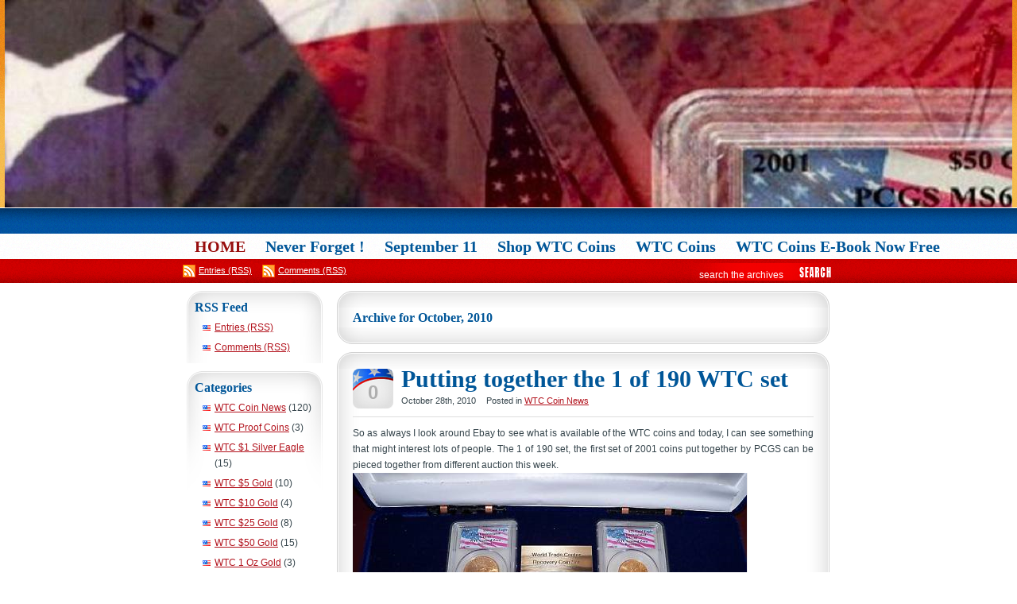

--- FILE ---
content_type: text/html
request_url: http://www.wtc911coins.com/2010/10/
body_size: 10651
content:
<!DOCTYPE html PUBLIC "-//W3C//DTD XHTML 1.0 Transitional//EN" "http://www.w3.org/TR/xhtml1/DTD/xhtml1-transitional.dtd"><html xml:lang="en" lang="en" xmlns="http://www.w3.org/1999/xhtml"><head>
	<meta http-equiv="Content-Type" content="text/html; charset=UTF-8"/>
<title>October, 2010 | WTC Coins PCGS Gold-Silver-Platinum</title>
	<link rel="canonical" href="https://wtc911coins.com/2010/10/" />
<link rel="stylesheet" href="../../wordpress/wp-content/themes/wtc911coins/style.css" type="text/css" media="screen"/><link rel="pingback" href="http://www.wtc911coins.com/wordpress/xmlrpc.php"/>	<script type="text/javascript">
		var asyncScripts = [];
		var asyncFunctions = [];
		var loadedScripts = [];
		var scriptsToLoad = 0;
		function execOnReady(func){
			asyncFunctions.push(func);
		}
	</script>
<!-- All in One SEO Pack 2.2.7.5 by Michael Torbert of Semper Fi Web Designob_start_detected [-1,-1] -->
<meta name="keywords" content="wtc 1 of 190,1 of 190,wtc coins,$100 platinum,auction,auctions,big dog,coins,ebay,gold,ground zero,money right,people,platinum,platinum coin,silver 1,silver coin,silver eagle,wtc,wtc ground zero,wtc coin news,apologies,coin sets,email,gold eagle,gold pieces,mistake,platinum eagles,willi,brinks armored trucks,collectors universe,crushed cars,e book,federal agents,fire fighters association,grading company,iron mountain,mayor rudy giuliani,nov 1,nyfd,oct 30,oct 31,page ebook,pcgs,rudy giuliani,storage facilities,tower 4,tower 5,widows,australia,coins collection,dollar range,gold coin,coin auction,free shipping,gold prices,mint state,photo,reserve auction"/>
<link rel="next" href="../../2010/10/page/2/"/>
<!-- /all in one seo pack -->
		<script type="text/javascript"> execOnReady(function(){
			window._wpemojiSettings = {"baseUrl":"https:\/\/s.w.org\/images\/core\/emoji\/72x72\/","ext":".png","source":{"concatemoji":"http:\/\/www.wtc911coins.com\/wordpress\/wp-includes\/js\/wp-emoji-release.min.js?ver=4.4.23"}};
			!function(a,b,c){function d(a){var c,d,e,f=b.createElement("canvas"),g=f.getContext&&f.getContext("2d"),h=String.fromCharCode;return g&&g.fillText?(g.textBaseline="top",g.font="600 32px Arial","flag"===a?(g.fillText(h(55356,56806,55356,56826),0,0),f.toDataURL().length>3e3):"diversity"===a?(g.fillText(h(55356,57221),0,0),c=g.getImageData(16,16,1,1).data,g.fillText(h(55356,57221,55356,57343),0,0),c=g.getImageData(16,16,1,1).data,e=c[0]+","+c[1]+","+c[2]+","+c[3],d!==e):("simple"===a?g.fillText(h(55357,56835),0,0):g.fillText(h(55356,57135),0,0),0!==g.getImageData(16,16,1,1).data[0])):!1}function e(a){var c=b.createElement("script");c.src=a,c.type="text/javascript",b.getElementsByTagName("head")[0].appendChild(c)}var f,g;c.supports={simple:d("simple"),flag:d("flag"),unicode8:d("unicode8"),diversity:d("diversity")},c.DOMReady=!1,c.readyCallback=function(){c.DOMReady=!0},c.supports.simple&&c.supports.flag&&c.supports.unicode8&&c.supports.diversity||(g=function(){c.readyCallback()},b.addEventListener?(b.addEventListener("DOMContentLoaded",g,!1),a.addEventListener("load",g,!1)):(a.attachEvent("onload",g),b.attachEvent("onreadystatechange",function(){"complete"===b.readyState&&c.readyCallback()})),f=c.source||{},f.concatemoji?e(f.concatemoji):f.wpemoji&&f.twemoji&&(e(f.twemoji),e(f.wpemoji)))}(window,document,window._wpemojiSettings);
		}); </script>
		<style type="text/css">
img.wp-smiley,
img.emoji {
	display: inline !important;
	border: none !important;
	box-shadow: none !important;
	height: 1em !important;
	width: 1em !important;
	margin: 0 .07em !important;
	vertical-align: -0.1em !important;
	background: none !important;
	padding: 0 !important;
}
</style>
<style type="text/css" media="all">.yarpp_pro_msg{border:1px ridge #D0D0D0;padding:0.4em 2em 0.8em;text-align:justify}.yarpp_pro_msg strong{display:inline-block;text-align:center;width:100%;color:orange}.yarpp_help{position:relative;display:inline-block;background:transparent url(../../wordpress/wp-includes/images/wpicons.png) no-repeat -520px -20px;vertical-align:text-bottom;width:20px;height:20px}.yarpp_help_msg{position:absolute;left:25px;display:none;border:1px solid #D0D0D0;width:250px;text-align:justify;padding:10px 15px;background-color:#FFF;box-shadow:0 0 0.4em -0.15em #333;z-index:100}.yarpp_help:hover .yarpp_help_msg{display:block}</style><style type="text/css" media="all"> .wpp-no-data{}.wpp-list{}.wpp-list li{overflow:hidden;float:none;clear:both}.wpp-list li.current{}.wpp-thumbnail{display:inline;float:left;margin:0 5px 0 0;border:none}.wpp-post-title{}.wpp-excerpt{}.post-stats{display:block;font-size:9px;font-weight:bold}.wpp-comments{}.wpp-views{}.wpp-author{}.wpp-date{}.wpp-category{}.wpp-rating{}</style><style type="text/css" media="all">@charset "utf-8";div.pb_pagination{padding:3px;margin:3px;text-align:center}div.pb_pagination a{padding:2px 5px 2px 5px;margin:2px;border:1px solid #AAAADD;text-decoration:none;color:#000099}div.pb_pagination a:hover,div.digg a:active{border:1px solid #000099;color:#000}div.pb_pagination span.current{padding:2px 5px 2px 5px;margin:2px;border:1px solid #000099;font-weight:bold;background-color:#000099;color:#FFF}div.pb_pagination span.disabled{padding:2px 5px 2px 5px;margin:2px;border:1px solid #EEE;color:#DDD}</style><link rel="https://api.w.org/" href="http://www.wtc911coins.com/wp-json/"/>
<link rel="EditURI" type="application/rsd+xml" title="RSD" href="http://www.wtc911coins.com/wordpress/xmlrpc.php?rsd"/>
<link rel="wlwmanifest" type="application/wlwmanifest+xml" href="http://www.wtc911coins.com/wordpress/wp-includes/wlwmanifest.xml"/> 
<meta name="generator" content="WordPress 4.4.23"/>
<link rel="icon" href="../../wordpress/wp-content/uploads/2014/09/cropped-911-images-1-32x32.jpg" sizes="32x32"/>
<link rel="icon" href="../../wordpress/wp-content/uploads/2014/09/cropped-911-images-1-192x192.jpg" sizes="192x192"/>
<link rel="apple-touch-icon-precomposed" href="../../wordpress/wp-content/uploads/2014/09/cropped-911-images-1-180x180.jpg"/>
<meta name="msapplication-TileImage" content="http://www.wtc911coins.com/wordpress/wp-content/uploads/2014/09/cropped-911-images-1-270x270.jpg"/>
</head><script type="text/javascript">window.status="Welcome to WTC911 coins!!";</script><body><div class="headerbg"><!--header--><div id="header"><div class="link"><a href="/"><img src="../../wordpress/wp-content/themes/wtc911coins/img/px.gif" alt="" width="315" height="260"/></a></div><!--logo moto--><div class="logo-moto"><!--<a href="http://www.wtc911coins.com/"><img src="http://www.wtc911coins.com/wordpress/wp-content/themes/wtc911coins/img/logo.png" /></a>--><div class="moto"></div></div><!--/logo moto--><!--top navigation--> <div id="topnav"> <div class="top-menu"> <ul> <li class="current_page_item"><a href="/">HOME</a></li> <li class="page_item page-item-2"><a href="../../about/">Never Forget !</a></li>
<li class="page_item page-item-396"><a href="../../september-11-2001-2/">September 11</a></li>
<li class="page_item page-item-63"><a href="../../wtc-coins-ebay-auction/">Shop WTC Coins</a></li>
<li class="page_item page-item-64"><a href="../../about-2/">WTC Coins</a></li>
<li class="page_item page-item-1396"><a href="../../wtc-coins-ebook/">WTC Coins E-Book Now Free</a></li>
 </ul>  <div class="clr"></div>		 </div> </div> <!--/top navigation-->   <!--rss & search--><div id="tools-box" class="mgbottom"><div class="spacer"><div class="rss fl"><a href="/">Entries (RSS)</a> <a href="/">Comments (RSS)</a></div><!--search--> <div id="search" class="fr"> <form method="get" id="searchform" action="/" style="display:inline;"> <input class="itext" type="text" value="search the archives" name="s" id="searchinput" onfocus="if (this.value == 'search the archives') {this.value = '';}" onblur="if (this.value == '') {this.value = 'search the archives';}"/>         <input class="ibut" type="submit" id="searchsubmit" value=""/> </form>	 </div><!--/search--><div class="clr"></div></div></div><!--/rss & search--></div><!--/header-->  <!--wrap starts--><div id="wrap"><div class="wspacer">
<!--sidebar-->
<div id="sidebar" class="fl mgright">
<div class="spacer">
<ul>
<li><h2>RSS Feed</h2>
<ul>
  <li class="rss"><a href="/">Entries (RSS)</a></li>
  <li class="rss"><a href="/">Comments (RSS)</a></li>
</ul>
</li>
<li class="categories"><h2>Categories</h2><ul>	<li class="cat-item cat-item-1"><a href="../../category/wtc-coin-news/">WTC Coin News</a> (120)
</li>
	<li class="cat-item cat-item-1130"><a href="../../category/wtc-proof-coins/">WTC Proof Coins</a> (3)
</li>
	<li class="cat-item cat-item-3"><a href="../../category/wtcsilver/">WTC $1 Silver Eagle</a> (15)
</li>
	<li class="cat-item cat-item-4"><a href="../../category/wtc-5-gold/">WTC $5 Gold</a> (10)
</li>
	<li class="cat-item cat-item-5"><a href="../../category/wtc10gold/">WTC $10 Gold</a> (4)
</li>
	<li class="cat-item cat-item-6"><a href="../../category/wtc25gold/">WTC $25 Gold</a> (8)
</li>
	<li class="cat-item cat-item-7"><a href="../../category/wtc50gold/">WTC $50 Gold</a> (15)
</li>
	<li class="cat-item cat-item-17"><a href="../../category/wtc-1-oz-gold/">WTC 1 Oz Gold</a> (3)
</li>
	<li class="cat-item cat-item-11"><a href="../../category/wtc-10-eagle-plat/">WTC $10 Platinum</a> (2)
</li>
	<li class="cat-item cat-item-12"><a href="../../category/wtc-25-eagle-plat/">WTC $25 Platinum</a> (1)
</li>
	<li class="cat-item cat-item-36"><a href="../../category/wtc-100-platinum/">WTC $100 Platinum</a> (2)
</li>
	<li class="cat-item cat-item-26"><a href="../../category/wtc-series-collecting/">WTC Series Collecting</a> (1)
</li>
	<li class="cat-item cat-item-27"><a href="../../category/wtc-silver-sets/">WTC Silver Sets</a> (1)
</li>
	<li class="cat-item cat-item-13"><a href="../../category/wtc-gold-sets/">WTC Gold Sets</a> (4)
</li>
	<li class="cat-item cat-item-14"><a href="../../category/wtc-platinum-sets/">WTC Platinum Sets</a> (1)
</li>
	<li class="cat-item cat-item-28"><a href="../../category/wtc-numbered-sets/">WTC Numbered Sets</a> (2)
</li>
	<li class="cat-item cat-item-18"><a href="../../category/ground-zero-coins-1-of/">WTC Coins 1 of ????</a> (1)
</li>
	<li class="cat-item cat-item-66"><a href="../../category/wtc-coin-set-1-of-12/">WTC Coins 1 of 12</a> (1)
</li>
	<li class="cat-item cat-item-935"><a href="../../category/wtc-coins-1-of-12-silver/">WTC Coins 1 of 12 Silver</a> (1)
</li>
	<li class="cat-item cat-item-43"><a href="../../category/wtc-coins-1-of-34/">WTC Coins 1 of 34</a> (1)
</li>
	<li class="cat-item cat-item-44"><a href="../../category/wtc-coin-set-1-of-140/">WTC Coins 1 of 140</a> (1)
</li>
	<li class="cat-item cat-item-42"><a href="../../category/wtc-coins-1-of-150/">WTC Coins 1 of 150</a> (1)
</li>
	<li class="cat-item cat-item-30"><a href="../../category/wtc-coins-1-of-190/">WTC Coins 1 of 190</a> (6)
</li>
	<li class="cat-item cat-item-31"><a href="../../category/wtc-coins-1-of-269/">WTC Coins 1 of 269</a> (6)
</li>
	<li class="cat-item cat-item-32"><a href="../../category/wtc-coins-1-of-426/">WTC Coins 1 of 426</a> (5)
</li>
	<li class="cat-item cat-item-33"><a href="../../category/wtc-coins-1-of-531/">WTC Coins 1 of 531</a> (2)
</li>
	<li class="cat-item cat-item-45"><a href="../../category/wtc-coin-set-1-of-900/">WTC Coins 1 of 900</a> (1)
</li>
	<li class="cat-item cat-item-34"><a href="../../category/wtc-coins-1000/">WTC Coins 1 of 1000</a> (4)
</li>
	<li class="cat-item cat-item-35"><a href="../../category/wtc-coins-1-of-1100/">WTC Coins 1 of 1100</a> (1)
</li>
	<li class="cat-item cat-item-29"><a href="../../category/wtc-coins-1-of-1440/">WTC Coins 1 of 1440</a> (1)
</li>
	<li class="cat-item cat-item-20"><a href="../../category/wtc-australian-coins/">WTC Australian Coins</a> (7)
</li>
	<li class="cat-item cat-item-22"><a href="../../category/wtc-austrian-coins/">WTC Austrian Coins</a> (5)
</li>
	<li class="cat-item cat-item-19"><a href="../../category/wtc-canadian-coins/">WTC Canadian Coins</a> (6)
</li>
	<li class="cat-item cat-item-23"><a href="../../category/wtc-english-coins/">WTC English Coins</a> (2)
</li>
	<li class="cat-item cat-item-41"><a href="../../category/wtc-jamaica-coins/">WTC Jamaica Coins</a> (1)
</li>
	<li class="cat-item cat-item-1733"><a href="../../category/wtc-mexico-coins/">WTC Mexico Coins</a> (1)
</li>
	<li class="cat-item cat-item-24"><a href="../../category/wtc-south-african-coins/">WTC South African coins</a> (10)
</li>
	<li class="cat-item cat-item-25"><a href="../../category/wtc-uruguay-coins/">WTC Uruguay Coins</a> (1)
</li>
	<li class="cat-item cat-item-15"><a href="../../category/monthly-price-1-2001-bu/">WTC $1 Prices (Q)</a> (3)
</li>
	<li class="cat-item cat-item-39"><a href="../../category/wtc-5-pricesq/">WTC $5 Prices (Q)</a> (1)
</li>
	<li class="cat-item cat-item-40"><a href="../../category/wtc-50-prices-q/">WTC $50 Prices (Q)</a> (2)
</li>
	<li class="cat-item cat-item-10"><a href="../../category/pcgs-coin-population/">PCGS Coin Population</a> (5)
</li>
	<li class="cat-item cat-item-38"><a href="../../category/ny-firefighters-coin/">NY Firefighters Quarter</a> (2)
</li>
	<li class="cat-item cat-item-37"><a href="../../category/research-comdex-vault/">Research Comex Vault</a> (10)
</li>
	<li class="cat-item cat-item-46"><a href="../../category/paul-renda-wtc-coins/">Paul Renda WTC Coins</a> (2)
</li>
</ul></li>
<li><h2>Archives</h2>
<ul>
 	<li><a href="../../2016/01/">January 2016</a></li>
	<li><a href="../../2014/11/">November 2014</a></li>
	<li><a href="../../2014/09/">September 2014</a></li>
	<li><a href="../../2014/05/">May 2014</a></li>
	<li><a href="../../2013/08/">August 2013</a></li>
	<li><a href="../../2012/12/">December 2012</a></li>
	<li><a href="../../2012/08/">August 2012</a></li>
	<li><a href="../../2011/09/">September 2011</a></li>
	<li><a href="../../2011/08/">August 2011</a></li>
	<li><a href="../../2011/04/">April 2011</a></li>
	<li><a href="../../2011/02/">February 2011</a></li>
	<li><a href="../../2010/11/">November 2010</a></li>
	<li><a href="../../2010/10/">October 2010</a></li>
	<li><a href="../../2010/09/">September 2010</a></li>
	<li><a href="../../2010/08/">August 2010</a></li>
	<li><a href="../../2010/05/">May 2010</a></li>
	<li><a href="../../2009/11/">November 2009</a></li>
	<li><a href="../../2009/06/">June 2009</a></li>
	<li><a href="../../2009/05/">May 2009</a></li>
	<li><a href="../../2009/04/">April 2009</a></li>
	<li><a href="../../2009/02/">February 2009</a></li>
	<li><a href="../../2009/01/">January 2009</a></li>
	<li><a href="../../2008/12/">December 2008</a></li>
	<li><a href="../../2008/11/">November 2008</a></li>
	<li><a href="../../2008/10/">October 2008</a></li>
	<li><a href="../../2008/09/">September 2008</a></li>
	<li><a href="../../2008/08/">August 2008</a></li>
	<li><a href="../../2008/07/">July 2008</a></li>
	<li><a href="../../2008/06/">June 2008</a></li>
	<li><a href="../../2008/05/">May 2008</a></li>
	<li><a href="../../2008/04/">April 2008</a></li>
</ul>
</li>
<li><h2>Meta</h2>
				<ul>
					<li><a href="/">Register</a></li>					<li><a href="/">Log in</a></li>
					<li><a href="http://validator.w3.org/check/referer" title="This page validates as XHTML 1.0 Transitional">Valid <abbr title="eXtensible HyperText Markup Language">XHTML</abbr></a></li>
					<li><a href="http://gmpg.org/xfn/"><abbr title="XHTML Friends Network">XFN</abbr></a></li>
					<li><a href="http://wordpress.org/" title="Powered by WordPress, state-of-the-art semantic personal publishing platform.">WordPress</a></li>
									</ul>
				</li>
</ul> 
</div>
</div>
<!--/sidebar-->
<div id="midle" class="fl">
<div class="spacer">
 	 	  <div class="posttop"></div>	
	  <div class="post">
	   	  		<h2 class="pagetitle">Archive for October, 2010</h2>
	  </div>
	<div class="postbot"></div>	
<div class="posttop"></div>
<div class="post" id="post-1617">
<div class="count">0</div>
<h2><a href="/" title="Putting together the 1 of 190 WTC set">Putting together the 1 of 190 WTC set</a></h2>
<div class="postdata">
   <ul>
    <li class="time">October 28th, 2010</li>
	<li class="posted">Posted in <a href="../../category/wtc-coin-news/" rel="category tag">WTC Coin News</a></li>
	<li></li>
   </ul>
  </div>
<p>So as always I look around Ebay to see what is available of the WTC coins and today, I can see something that might interest lots of people. The 1 of 190 set, the first set of 2001 coins put together by PCGS can be pieced together from different auction this week.<br/>
<a href="../../wordpress/wp-content/uploads/2010/10/1-of-190.png"><img class="alignnone size-full wp-image-1630" src="../../wordpress/wp-content/uploads/2010/10/1-of-190.png" alt="1 of 190 wtc" width="498" height="281" srcset=" ../../wordpress/wp-content/uploads/2010/10/1-of-190.png 498w" sizes="(max-width: 498px) 100vw, 498px"/></a></p>
<p>I have put below all the different auctions that you need to visit to put this set together but that is what us collectors do we collect and enjoy it.</p>
<p>So lets start with the big dog, the WTC $100 platinum coin.</p>
<table width="100%" border="0" cellpadding="5" cellspacing="5" style="font-size:12px; border:#FF0000 solid thick; color:#FF0000; font-weight: bold;">
<tr>
<td align="left" valign="top">No items matching your keywords were found.
</td>
</tr>
</table>
<p>After that there are a few ways to go to get the rest of the coins that are missing in the set. You can buy the rest of the coins from one seller, see it here.</p>
<table width="100%" border="0" cellpadding="5" cellspacing="5" style="font-size:12px; border:#FF0000 solid thick; color:#FF0000; font-weight: bold;">
<tr>
<td align="left" valign="top">No items matching your keywords were found.
</td>
</tr>
</table>
<p>Another way if you don't feel like spending that kind of money right now is piece it together 1 by 1 and there are some options for during that also this week.</p>
<p>Here you can get the WTC 2001 $50 1 of 190</p>
<table width="100%" border="0" cellpadding="5" cellspacing="5" style="font-size:12px; border:#FF0000 solid thick; color:#FF0000; font-weight: bold;">
<tr>
<td align="left" valign="top">No items matching your keywords were found.
</td>
</tr>
</table>
<p>This week you can also go with the $1 Silver <b>1 of 190 WTC</b> coin that is up for sale.</p>
<table width="100%" border="0" cellpadding="5" cellspacing="5" style="font-size:12px; border:#FF0000 solid thick; color:#FF0000; font-weight: bold;">
<tr>
<td align="left" valign="top">No items matching your keywords were found.
</td>
</tr>
</table>
<div class="clr"></div>
</div>
<div class="postbot"></div>
<div class="posttop"></div>
<div class="post" id="post-1603">
<div class="count">0</div>
<h2><a href="/" title="Mistake Made On WTC911coins 1 0f 531">Mistake Made On WTC911coins 1 0f 531</a></h2>
<div class="postdata">
   <ul>
    <li class="time">October 24th, 2010</li>
	<li class="posted">Posted in <a href="../../category/wtc-coin-news/" rel="category tag">WTC Coin News</a></li>
	<li></li>
   </ul>
  </div>
<p>I got a letter from a collector from NC, that points out an interesting mistake it looks like I have made on this site. I did do some quick research on it and it looks like my friend are right, so it has to do with the sets of coins 1 of 190 , 1 of 269 and 1 of 531. I had before on this site said the 1 of 531 was a 5 coin set, well his theory and one I will go with as it sounds very correct is the following.</p>
<p>Looks like they started making sets with 2001 GU coins.  They started  with 190 6-coin sets and ran out of $100 platinum  eagles.  Then came the 269 5-coin  sets.  When they ran out of $50 gold pieces, they came up with 531 4-coin  sets with out the $50 gold eagle. Doesn't that seem logical? It sounds right to me and I yes it does make sense. As I hope everybody understand I am going by the information I have and can find, so if anybody want to make other corrections to this site with research please do so and seen me an email so I can correct it. questions@wtc911coins.com</p>
<p>I have corrected the 1 of 531 here on these pages and I apologies to anybody that has been looking for the $50 piece for their series. Again Big thanks from Willi, NC for his email today, I love to learn something new everyday if possible.</p>
<div>
<div>
<table width="100%" border="0" cellpadding="5" cellspacing="5">
<tr>
<td width="50%" align="center" valign="bottom" style="word-wrap:break-word;border: 1px solid #eeeeee;font-size:12px;">
      <a href="http://rover.ebay.com/rover/1/711-53200-19255-0/1?ff3=2&amp;toolid=10039&amp;campid=5336706962&amp;item=264681207189&amp;vectorid=229466&amp;lgeo=1" target="_blank" rel="nofollow"><img src="../../m/mMW5PbPkDCVa3IGxsrwfhdA/140.jpg" alt="2001 1 of 1440 911 GOLD and SILVER EAGLE SET WTC GROUND ZERO RECOVERY  PCGS " border="0"/></a><br/>
      <a href="http://rover.ebay.com/rover/1/711-53200-19255-0/1?ff3=2&amp;toolid=10039&amp;campid=5336706962&amp;item=264681207189&amp;vectorid=229466&amp;lgeo=1" target="_blank" rel="nofollow"><strong>2001 1 of 1440 911 GOLD and SILVER EAGLE SET WTC GROUND ZERO RECOVERY  PCGS </strong></a><br/>
			$649.95<br/>
			Time Remaining: 2d 2h 50m<br/>
			Buy It Now for only: $649.95<br/>
			<a href="http://rover.ebay.com/rover/1/711-53200-19255-0/1?ff3=2&amp;toolid=10039&amp;campid=5336706962&amp;item=264681207189&amp;vectorid=229466&amp;lgeo=1" rel="nofollow" title="Buy It Now">Buy It Now</a>
    </td>
<td width="50%" align="center" valign="bottom" style="word-wrap:break-word;border: 1px solid #eeeeee;font-size:12px;">
      <a href="http://rover.ebay.com/rover/1/711-53200-19255-0/1?ff3=2&amp;toolid=10039&amp;campid=5336706962&amp;item=254180551002&amp;vectorid=229466&amp;lgeo=1" target="_blank" rel="nofollow"></a><br/>
      <a href="http://rover.ebay.com/rover/1/711-53200-19255-0/1?ff3=2&amp;toolid=10039&amp;campid=5336706962&amp;item=254180551002&amp;vectorid=229466&amp;lgeo=1" target="_blank" rel="nofollow"><strong>2001 1 1 of 1440 Silver Eagle PCGS WTC World Trade Center 911 recovery</strong></a><br/>
			$299.11<br/>
			Time Remaining: 2d 23h 47m<br/>
			Buy It Now for only: $299.11<br/>
			<a href="http://rover.ebay.com/rover/1/711-53200-19255-0/1?ff3=2&amp;toolid=10039&amp;campid=5336706962&amp;item=254180551002&amp;vectorid=229466&amp;lgeo=1" rel="nofollow" title="Buy It Now">Buy It Now</a>
    </td>
</tr>
</table>
<table width="100%" border="0" cellpadding="5" cellspacing="5">
<tr>
<td width="50%" align="center" valign="bottom" style="word-wrap:break-word;border: 1px solid #eeeeee;font-size:12px;">
      <a href="http://rover.ebay.com/rover/1/711-53200-19255-0/1?ff3=2&amp;toolid=10039&amp;campid=5336706962&amp;item=273089839308&amp;vectorid=229466&amp;lgeo=1" target="_blank" rel="nofollow"><img src="../../m/mVige1K4zP7fIe8DRf46O7g/140.jpg" alt="WTC Recovery Coin Set 1 of 1000 2001 Silver Eagle 1999 5 Gold Eagle MS69 RARE" border="0"/></a><br/>
      <a href="http://rover.ebay.com/rover/1/711-53200-19255-0/1?ff3=2&amp;toolid=10039&amp;campid=5336706962&amp;item=273089839308&amp;vectorid=229466&amp;lgeo=1" target="_blank" rel="nofollow"><strong>WTC Recovery Coin Set 1 of 1000 2001 Silver Eagle 1999 5 Gold Eagle MS69 RARE</strong></a><br/>
			$1,000.00<br/>
			Time Remaining: 3d 8h 58m<br/>
			Buy It Now for only: $1,000.00<br/>
			<a href="http://rover.ebay.com/rover/1/711-53200-19255-0/1?ff3=2&amp;toolid=10039&amp;campid=5336706962&amp;item=273089839308&amp;vectorid=229466&amp;lgeo=1" rel="nofollow" title="Buy It Now">Buy It Now</a>
    </td>
<td width="50%" align="center" valign="bottom" style="word-wrap:break-word;border: 1px solid #eeeeee;font-size:12px;">
      <a href="http://rover.ebay.com/rover/1/711-53200-19255-0/1?ff3=2&amp;toolid=10039&amp;campid=5336706962&amp;item=152722825697&amp;vectorid=229466&amp;lgeo=1" target="_blank" rel="nofollow"></a><br/>
      <a href="http://rover.ebay.com/rover/1/711-53200-19255-0/1?ff3=2&amp;toolid=10039&amp;campid=5336706962&amp;item=152722825697&amp;vectorid=229466&amp;lgeo=1" target="_blank" rel="nofollow"><strong>2001 WTC 911 Recovery PCGS Gem UNC 50 1 oz Gold Eagle Coin Certified 1 of 269</strong></a><br/>
			$4,650.00<br/>
			Time Remaining: 4d 4h 1m<br/>
			Buy It Now for only: $4,650.00<br/>
			<a href="http://rover.ebay.com/rover/1/711-53200-19255-0/1?ff3=2&amp;toolid=10039&amp;campid=5336706962&amp;item=152722825697&amp;vectorid=229466&amp;lgeo=1" rel="nofollow" title="Buy It Now">Buy It Now</a>
    </td>
</tr>
</table>
<table width="100%" border="0" cellpadding="5" cellspacing="5">
<tr>
<td width="50%" align="center" valign="bottom" style="word-wrap:break-word;border: 1px solid #eeeeee;font-size:12px;">
      <a href="http://rover.ebay.com/rover/1/711-53200-19255-0/1?ff3=2&amp;toolid=10039&amp;campid=5336706962&amp;item=303556455140&amp;vectorid=229466&amp;lgeo=1" target="_blank" rel="nofollow"></a><br/>
      <a href="http://rover.ebay.com/rover/1/711-53200-19255-0/1?ff3=2&amp;toolid=10039&amp;campid=5336706962&amp;item=303556455140&amp;vectorid=229466&amp;lgeo=1" target="_blank" rel="nofollow"><strong>2001 25 1 2 oz 1 of 531  911 AMERICAN GOLD EAGLE WTC GROUND ZERO RECOVERY </strong></a><br/>
			$1,599.95<br/>
			Time Remaining: 5d 22h 48m<br/>
			Buy It Now for only: $1,599.95<br/>
			<a href="http://rover.ebay.com/rover/1/711-53200-19255-0/1?ff3=2&amp;toolid=10039&amp;campid=5336706962&amp;item=303556455140&amp;vectorid=229466&amp;lgeo=1" rel="nofollow" title="Buy It Now">Buy It Now</a>
    </td>
<td width="50%" align="center" valign="bottom" style="word-wrap:break-word;border: 1px solid #eeeeee;font-size:12px;">
      <a href="http://rover.ebay.com/rover/1/711-53200-19255-0/1?ff3=2&amp;toolid=10039&amp;campid=5336706962&amp;item=254145846110&amp;vectorid=229466&amp;lgeo=1" target="_blank" rel="nofollow"><img src="../../m/msS92P9Sh9ofH16TgDoAFaA/140.jpg" alt="2001 1 of 269 Gold Silver Eagle Set PCGS WTC World Trade Center 911" border="0"/></a><br/>
      <a href="http://rover.ebay.com/rover/1/711-53200-19255-0/1?ff3=2&amp;toolid=10039&amp;campid=5336706962&amp;item=254145846110&amp;vectorid=229466&amp;lgeo=1" target="_blank" rel="nofollow"><strong>2001 1 of 269 Gold Silver Eagle Set PCGS WTC World Trade Center 911</strong></a><br/>
			$5,999.11<br/>
			Time Remaining: 6d 16m<br/>
			Buy It Now for only: $5,999.11<br/>
			<a href="http://rover.ebay.com/rover/1/711-53200-19255-0/1?ff3=2&amp;toolid=10039&amp;campid=5336706962&amp;item=254145846110&amp;vectorid=229466&amp;lgeo=1" rel="nofollow" title="Buy It Now">Buy It Now</a>
    </td>
</tr>
</table>
<table width="100%" border="0" cellpadding="5" cellspacing="5">
<tr>
<td width="50%" align="center" valign="bottom" style="word-wrap:break-word;border: 1px solid #eeeeee;font-size:12px;">
      <a href="http://rover.ebay.com/rover/1/711-53200-19255-0/1?ff3=2&amp;toolid=10039&amp;campid=5336706962&amp;item=141155282057&amp;vectorid=229466&amp;lgeo=1" target="_blank" rel="nofollow"><img src="../../m/mwJW3HQdKzIFxRYbgNa57Cg/140.jpg" alt="2001 PCGS MS 69 25 WTC Recovery American Platinum Eagle 1 of 52 Key Coin" border="0"/></a><br/>
      <a href="http://rover.ebay.com/rover/1/711-53200-19255-0/1?ff3=2&amp;toolid=10039&amp;campid=5336706962&amp;item=141155282057&amp;vectorid=229466&amp;lgeo=1" target="_blank" rel="nofollow"><strong>2001 PCGS MS 69 25 WTC Recovery American Platinum Eagle 1 of 52 Key Coin</strong></a><br/>
			$12,500.00<br/>
			Time Remaining: 6d 13h 38m<br/>
			Buy It Now for only: $12,500.00<br/>
			<a href="http://rover.ebay.com/rover/1/711-53200-19255-0/1?ff3=2&amp;toolid=10039&amp;campid=5336706962&amp;item=141155282057&amp;vectorid=229466&amp;lgeo=1" rel="nofollow" title="Buy It Now">Buy It Now</a>
    </td>
<td width="50%" align="center" valign="bottom" style="word-wrap:break-word;border: 1px solid #eeeeee;font-size:12px;">
      <a href="http://rover.ebay.com/rover/1/711-53200-19255-0/1?ff3=2&amp;toolid=10039&amp;campid=5336706962&amp;item=254155935532&amp;vectorid=229466&amp;lgeo=1" target="_blank" rel="nofollow"></a><br/>
      <a href="http://rover.ebay.com/rover/1/711-53200-19255-0/1?ff3=2&amp;toolid=10039&amp;campid=5336706962&amp;item=254155935532&amp;vectorid=229466&amp;lgeo=1" target="_blank" rel="nofollow"><strong>2001 1 of 426 Swiss Gold Silver Eagle Set PCGS WTC World Trade Center 911</strong></a><br/>
			$2,499.11<br/>
			Time Remaining: 12d 23h 32m<br/>
			Buy It Now for only: $2,499.11<br/>
			<a href="http://rover.ebay.com/rover/1/711-53200-19255-0/1?ff3=2&amp;toolid=10039&amp;campid=5336706962&amp;item=254155935532&amp;vectorid=229466&amp;lgeo=1" rel="nofollow" title="Buy It Now">Buy It Now</a>
    </td>
</tr>
</table>
<table width="100%" border="0" cellpadding="5" cellspacing="5">
<tr>
<td width="50%" align="center" valign="bottom" style="word-wrap:break-word;border: 1px solid #eeeeee;font-size:12px;">
      <a href="http://rover.ebay.com/rover/1/711-53200-19255-0/1?ff3=2&amp;toolid=10039&amp;campid=5336706962&amp;item=254157075653&amp;vectorid=229466&amp;lgeo=1" target="_blank" rel="nofollow"></a><br/>
      <a href="http://rover.ebay.com/rover/1/711-53200-19255-0/1?ff3=2&amp;toolid=10039&amp;campid=5336706962&amp;item=254157075653&amp;vectorid=229466&amp;lgeo=1" target="_blank" rel="nofollow"><strong>2001 5 1 of 531 Gold Eagle PCGS WTC World Trade Center 911 recovery</strong></a><br/>
			$549.11<br/>
			Time Remaining: 13d 21h 21m<br/>
			Buy It Now for only: $549.11<br/>
			<a href="http://rover.ebay.com/rover/1/711-53200-19255-0/1?ff3=2&amp;toolid=10039&amp;campid=5336706962&amp;item=254157075653&amp;vectorid=229466&amp;lgeo=1" rel="nofollow" title="Buy It Now">Buy It Now</a>
    </td>
<td width="50%" align="center" valign="bottom" style="word-wrap:break-word;border: 1px solid #eeeeee;font-size:12px;">
      <a href="http://rover.ebay.com/rover/1/711-53200-19255-0/1?ff3=2&amp;toolid=10039&amp;campid=5336706962&amp;item=254157079349&amp;vectorid=229466&amp;lgeo=1" target="_blank" rel="nofollow"></a><br/>
      <a href="http://rover.ebay.com/rover/1/711-53200-19255-0/1?ff3=2&amp;toolid=10039&amp;campid=5336706962&amp;item=254157079349&amp;vectorid=229466&amp;lgeo=1" target="_blank" rel="nofollow"><strong>2001 1 1 of 531 Silver Eagle PCGS WTC World Trade Center 911 recovery</strong></a><br/>
			$399.11<br/>
			Time Remaining: 13d 21h 26m<br/>
			Buy It Now for only: $399.11<br/>
			<a href="http://rover.ebay.com/rover/1/711-53200-19255-0/1?ff3=2&amp;toolid=10039&amp;campid=5336706962&amp;item=254157079349&amp;vectorid=229466&amp;lgeo=1" rel="nofollow" title="Buy It Now">Buy It Now</a>
    </td>
</tr>
</table>
</div>
<p>
<script type="text/javascript">
<!-- Begin
function Page_wtc1ofpcgs(arg){
  document.forms['page_wtc1ofpcgs'].pagenum_wtc1ofpcgs.value = arg;
  document.forms['page_wtc1ofpcgs'].submit();
}
// End -->
</script></p>
<form name="page_wtc1ofpcgs" id="page_wtc1ofpcgs" method="post" action="" style="width:100%;margin:0; text-align:left;">
<input name="pagenum_wtc1ofpcgs" value="1" type="hidden"/><br/>
<input name="sortnum_wtc1ofpcgs" value="EndTimeSoonest" type="hidden"/><br/>
<input name="country" type="hidden" value="US"/></p>
<div class="pb_pagination"><span class="disabled">&#171; Previous</span><span class="current">1</span><a href="javascript:Page_wtc1ofpcgs(2)">2</a><a href="javascript:Page_wtc1ofpcgs(3)">3</a><a href="javascript:Page_wtc1ofpcgs(2)" class="next">Next &#187;</a></div>
</form>
</div>
<div class="clr"></div>
</div>
<div class="postbot"></div>
<div class="posttop"></div>
<div class="post" id="post-1594">
<div class="count">0</div>
<h2><a href="/" title="WTC E-Book Section Review">WTC E-Book Section Review</a></h2>
<div class="postdata">
   <ul>
    <li class="time">October 23rd, 2010</li>
	<li class="posted">Posted in <a href="../../category/wtc-coin-news/" rel="category tag">WTC Coin News</a></li>
	<li></li>
   </ul>
  </div>
<p>Here is a basic timeline of the discovery and retrieval of the WTC Coins</p>
<p>Oct. 30, 2001: News reports confirm that “a small army of federal agents” stood guard as two Brinks armored trucks worth of gold from underneath Tower #5 of the World Trade Center. In order to reach the cache, workers had to get around a 10 wheeled truck and crushed cars.</p>
<p>Oct 31, 2001: Mayor Rudy Giuliani confirms that much of the lost treasure under 4 World Trade Center has been recovered.</p>
<p>Nov 1, 2001: Iron Mountain Vault that is directly under Tower 4 of the WTC is finally reached, with the coins therein transferred via Brinks armored trucks to storage facilities.</p>
<p>November-December, 2001: The coins are slowly recovered, and eventually sent to Collectors Universe, which is not a grading company itself. CU lists the coins as “Gem Uncirculated”.</p>
<p>Dec. 1, 2001 – June 2002: PCGS starts grading and cataloguing the recovered coins.</p>
<p>While the history of the recovered World Trade Center coins has been surrounded by debate and controversy, it is notable that Collector’s Universe raised some $42,000 for members of the NYFD and their families via the Uniformed Fire Fighters Association Widows and Children's Fund through the sale of some of the coins.</p>
<p>You can get the whole 60 page ebook on ebay or direct here on wtc911coins</p>
<table width="100%" border="0" cellpadding="5" cellspacing="5" style="font-size:12px; border:#FF0000 solid thick; color:#FF0000; font-weight: bold;">
<tr>
<td align="left" valign="top">No items matching your keywords were found.
</td>
</tr>
</table>
<div class="clr"></div>
</div>
<div class="postbot"></div>
<div class="posttop"></div>
<div class="post" id="post-1587">
<div class="count">0</div>
<h2><a href="/" title="2 nice wtc coins">2 nice wtc coins</a></h2>
<div class="postdata">
   <ul>
    <li class="time">October 18th, 2010</li>
	<li class="posted">Posted in <a href="../../category/wtc-coin-news/" rel="category tag">WTC Coin News</a></li>
	<li></li>
   </ul>
  </div>
<p>I like the price on this $100 Australia WTC coin, I don't have any WTC Australia coins in my collection but the price is right on this one. I think this 1 oz gold coin is a nice example of Australia coins</p>
<p><a href="#"><img class="alignnone size-medium wp-image-1573" title="wtc australian $100" src="../../wordpress/wp-content/uploads/2010/10/wtc-australian-100-229x300.png" alt="" width="229" height="300"/></a></p>
<p>Here it is on ebay.</p>
<div>
<div>
<table width="100%" border="0" cellpadding="5" cellspacing="5">
<tr>
<td width="50%" align="center" valign="bottom" style="word-wrap:break-word;border: 1px solid #eeeeee;font-size:12px;">
      <a href="http://rover.ebay.com/rover/1/711-53200-19255-0/1?ff3=2&amp;toolid=10039&amp;campid=5336706962&amp;item=392030565512&amp;vectorid=229466&amp;lgeo=1" target="_blank" rel="nofollow"><img src="../../m/maEymgiq5mKXX34aSF28Zsg/140.jpg" alt="2000 WTC 911 Ground Zero 100 Australian Nugget Gold Coin Certified PCGS GEM UNC" border="0"/></a><br/>
      <a href="http://rover.ebay.com/rover/1/711-53200-19255-0/1?ff3=2&amp;toolid=10039&amp;campid=5336706962&amp;item=392030565512&amp;vectorid=229466&amp;lgeo=1" target="_blank" rel="nofollow"><strong>2000 WTC 911 Ground Zero 100 Australian Nugget Gold Coin Certified PCGS GEM UNC</strong></a><br/>
			$2,100.00<br/>
			Time Remaining: 3d 17m<br/>
			Buy It Now for only: $2,100.00<br/>
			<a href="http://rover.ebay.com/rover/1/711-53200-19255-0/1?ff3=2&amp;toolid=10039&amp;campid=5336706962&amp;item=392030565512&amp;vectorid=229466&amp;lgeo=1" rel="nofollow" title="Buy It Now">Buy It Now</a>
    </td>
<td width="50%" align="center" valign="bottom" style="word-wrap:break-word;border: 1px solid #eeeeee;font-size:12px;">
      <a href="http://rover.ebay.com/rover/1/711-53200-19255-0/1?ff3=2&amp;toolid=10039&amp;campid=5336706962&amp;item=223536501729&amp;vectorid=229466&amp;lgeo=1" target="_blank" rel="nofollow"></a><br/>
      <a href="http://rover.ebay.com/rover/1/711-53200-19255-0/1?ff3=2&amp;toolid=10039&amp;campid=5336706962&amp;item=223536501729&amp;vectorid=229466&amp;lgeo=1" target="_blank" rel="nofollow"><strong>1915 GOLD AUSTRIA 100 CORONA WTC GROUND ZERO RECOVERY PCGS GEM UNC</strong></a><br/>
			$2,200.00<br/>
			Time Remaining: 5d 30m<br/>
			Buy It Now for only: $2,200.00<br/>
			<a href="http://rover.ebay.com/rover/1/711-53200-19255-0/1?ff3=2&amp;toolid=10039&amp;campid=5336706962&amp;item=223536501729&amp;vectorid=229466&amp;lgeo=1" rel="nofollow" title="Buy It Now">Buy It Now</a>
    </td>
</tr>
</table>
<table width="100%" border="0" cellpadding="5" cellspacing="5">
<tr>
<td width="50%" align="center" valign="bottom" style="word-wrap:break-word;border: 1px solid #eeeeee;font-size:12px;">
      <a href="http://rover.ebay.com/rover/1/711-53200-19255-0/1?ff3=2&amp;toolid=10039&amp;campid=5336706962&amp;item=153122917728&amp;vectorid=229466&amp;lgeo=1" target="_blank" rel="nofollow"></a><br/>
      <a href="http://rover.ebay.com/rover/1/711-53200-19255-0/1?ff3=2&amp;toolid=10039&amp;campid=5336706962&amp;item=153122917728&amp;vectorid=229466&amp;lgeo=1" target="_blank" rel="nofollow"><strong>1915 WTC 911 Ground Zero 100 Corona Austria 1 Troy Oz Gold Coin GEM UNC PCGS</strong></a><br/>
			$2,075.00<br/>
			Time Remaining: 6d 3h 55m<br/>
			Buy It Now for only: $2,075.00<br/>
			<a href="http://rover.ebay.com/rover/1/711-53200-19255-0/1?ff3=2&amp;toolid=10039&amp;campid=5336706962&amp;item=153122917728&amp;vectorid=229466&amp;lgeo=1" rel="nofollow" title="Buy It Now">Buy It Now</a>
    </td>
<td width="50%" align="center" valign="bottom" style="word-wrap:break-word;border: 1px solid #eeeeee;font-size:12px;">
      <a href="http://rover.ebay.com/rover/1/711-53200-19255-0/1?ff3=2&amp;toolid=10039&amp;campid=5336706962&amp;item=252851243317&amp;vectorid=229466&amp;lgeo=1" target="_blank" rel="nofollow"><img src="../../m/mmTFA29TnDoR4s36IsRfrtw/140.jpg" alt="Austria 1915 Gold 100 Corona WTC Recovery PCGS Gem Unc" border="0"/></a><br/>
      <a href="http://rover.ebay.com/rover/1/711-53200-19255-0/1?ff3=2&amp;toolid=10039&amp;campid=5336706962&amp;item=252851243317&amp;vectorid=229466&amp;lgeo=1" target="_blank" rel="nofollow"><strong>Austria 1915 Gold 100 Corona WTC Recovery PCGS Gem Unc</strong></a><br/>
			$1,999.00<br/>
			Time Remaining: 13d 2h 46m<br/>
			Buy It Now for only: $1,999.00<br/>
			<a href="http://rover.ebay.com/rover/1/711-53200-19255-0/1?ff3=2&amp;toolid=10039&amp;campid=5336706962&amp;item=252851243317&amp;vectorid=229466&amp;lgeo=1" rel="nofollow" title="Buy It Now">Buy It Now</a>
    </td>
</tr>
</table>
<table width="100%" border="0" cellpadding="5" cellspacing="5">
<tr>
<td width="50%" align="center" valign="bottom" style="word-wrap:break-word;border: 1px solid #eeeeee;font-size:12px;">
      <a href="http://rover.ebay.com/rover/1/711-53200-19255-0/1?ff3=2&amp;toolid=10039&amp;campid=5336706962&amp;item=401890193671&amp;vectorid=229466&amp;lgeo=1" target="_blank" rel="nofollow"><img src="../../m/mdOGdzQH3_FF6aWO50m0cnw/140.jpg" alt="2000 Australia Gold Kangaroo Nugget 100 PCGS Gem Unc WTC Ground Zero Recovery" border="0"/></a><br/>
      <a href="http://rover.ebay.com/rover/1/711-53200-19255-0/1?ff3=2&amp;toolid=10039&amp;campid=5336706962&amp;item=401890193671&amp;vectorid=229466&amp;lgeo=1" target="_blank" rel="nofollow"><strong>2000 Australia Gold Kangaroo Nugget 100 PCGS Gem Unc WTC Ground Zero Recovery</strong></a><br/>
			$1,989.55<br/>
			Time Remaining: 23d 1h 24m<br/>
			Buy It Now for only: $1,989.55<br/>
			<a href="http://rover.ebay.com/rover/1/711-53200-19255-0/1?ff3=2&amp;toolid=10039&amp;campid=5336706962&amp;item=401890193671&amp;vectorid=229466&amp;lgeo=1" rel="nofollow" title="Buy It Now">Buy It Now</a>
    </td>
<td width="50%" align="center" valign="bottom" style="word-wrap:break-word;border: 1px solid #eeeeee;font-size:12px;">
      <a href="http://rover.ebay.com/rover/1/711-53200-19255-0/1?ff3=2&amp;toolid=10039&amp;campid=5336706962&amp;item=113982074734&amp;vectorid=229466&amp;lgeo=1" target="_blank" rel="nofollow"></a><br/>
      <a href="http://rover.ebay.com/rover/1/711-53200-19255-0/1?ff3=2&amp;toolid=10039&amp;campid=5336706962&amp;item=113982074734&amp;vectorid=229466&amp;lgeo=1" target="_blank" rel="nofollow"><strong>1915 Austria Gold 100 Corona PCGS Gem Unc WTC Recovery</strong></a><br/>
			$2,078.34<br/>
			Time Remaining: 26d 6h 1m<br/>
			Buy It Now for only: $2,078.34<br/>
			<a href="http://rover.ebay.com/rover/1/711-53200-19255-0/1?ff3=2&amp;toolid=10039&amp;campid=5336706962&amp;item=113982074734&amp;vectorid=229466&amp;lgeo=1" rel="nofollow" title="Buy It Now">Buy It Now</a>
    </td>
</tr>
</table>
<table width="100%" border="0" cellpadding="5" cellspacing="5">
<tr>
<td width="50%" align="center" valign="bottom" style="word-wrap:break-word;border: 1px solid #eeeeee;font-size:12px;">
      <a href="http://rover.ebay.com/rover/1/711-53200-19255-0/1?ff3=2&amp;toolid=10039&amp;campid=5336706962&amp;item=383517590788&amp;vectorid=229466&amp;lgeo=1" target="_blank" rel="nofollow"></a><br/>
      <a href="http://rover.ebay.com/rover/1/711-53200-19255-0/1?ff3=2&amp;toolid=10039&amp;campid=5336706962&amp;item=383517590788&amp;vectorid=229466&amp;lgeo=1" target="_blank" rel="nofollow"><strong>1915 90 GOLD AUSTRIA 100 CORONA WTC GROUND ZERO PCGS GEM UNCIRCULATED</strong></a><br/>
			$1,925.00<br/>
			Time Remaining: 28d 21h 5m<br/>
			Buy It Now for only: $1,925.00<br/>
			<a href="http://rover.ebay.com/rover/1/711-53200-19255-0/1?ff3=2&amp;toolid=10039&amp;campid=5336706962&amp;item=383517590788&amp;vectorid=229466&amp;lgeo=1" rel="nofollow" title="Buy It Now">Buy It Now</a>
    </td>
</tr>
</table>
</div>
<p>
<script type="text/javascript">
<!-- Begin
function Page_100goldwtc(arg){
  document.forms['page_100goldwtc'].pagenum_100goldwtc.value = arg;
  document.forms['page_100goldwtc'].submit();
}
// End -->
</script></p>
<form name="page_100goldwtc" id="page_100goldwtc" method="post" action="" style="width:100%;margin:0; text-align:left;">
<input name="pagenum_100goldwtc" value="1" type="hidden"/><br/>
<input name="sortnum_100goldwtc" value="EndTimeSoonest" type="hidden"/><br/>
<input name="country" type="hidden" value="US"/></p>
<div class="pb_pagination"></div>
</form>
</div>
<p>The second coin I really like today are the $5 WTC 2001 Gold 1/2 eagle PCGS MS69. Selling right now at $202, these coins regular sells in the $600-$700 dollar range and it just looks like a real good deal.</p>
<p><a href="#"><img class="alignnone size-medium wp-image-1579" title="WTC $5 pcgs" src="../../wordpress/wp-content/uploads/2010/10/WTC-5-pcgs-238x300.png" alt="" width="238" height="300" srcset="../../wordpress/wp-content/uploads/2010/10/WTC-5-pcgs-238x300.png 238w" sizes="(max-width: 238px) 100vw, 238px"/></a></p>
<div>
<div>
<table width="100%" border="0" cellpadding="5" cellspacing="5">
<tr>
<td width="50%" align="center" valign="bottom" style="word-wrap:break-word;border: 1px solid #eeeeee;font-size:12px;">
      <a href="http://rover.ebay.com/rover/1/711-53200-19255-0/1?ff3=2&amp;toolid=10039&amp;campid=5336706962&amp;item=392814217248&amp;vectorid=229466&amp;lgeo=1" target="_blank" rel="nofollow"></a><br/>
      <a href="http://rover.ebay.com/rover/1/711-53200-19255-0/1?ff3=2&amp;toolid=10039&amp;campid=5336706962&amp;item=392814217248&amp;vectorid=229466&amp;lgeo=1" target="_blank" rel="nofollow"><strong>1989 5 SILVER MAPLE LEAF WTC RECOVERY PCGS GEM UNC 9418</strong></a><br/>
			$122.22<br/>
			Time Remaining: 1d 2h 28m<br/>
			Buy It Now for only: $122.22<br/>
			<a href="http://rover.ebay.com/rover/1/711-53200-19255-0/1?ff3=2&amp;toolid=10039&amp;campid=5336706962&amp;item=392814217248&amp;vectorid=229466&amp;lgeo=1" rel="nofollow" title="Buy It Now">Buy It Now</a>
    </td>
<td width="50%" align="center" valign="bottom" style="word-wrap:break-word;border: 1px solid #eeeeee;font-size:12px;">
      <a href="http://rover.ebay.com/rover/1/711-53200-19255-0/1?ff3=2&amp;toolid=10039&amp;campid=5336706962&amp;item=153848416143&amp;vectorid=229466&amp;lgeo=1" target="_blank" rel="nofollow"><img src="../../m/mLLiT-GEfu33aAPOBA8quJA/140.jpg" alt="1998 WTC 5 American Gold Eagle Ground Zero 911 Certified MS 69 1 10 Oz PCGS" border="0"/></a><br/>
      <a href="http://rover.ebay.com/rover/1/711-53200-19255-0/1?ff3=2&amp;toolid=10039&amp;campid=5336706962&amp;item=153848416143&amp;vectorid=229466&amp;lgeo=1" target="_blank" rel="nofollow"><strong>1998 WTC 5 American Gold Eagle Ground Zero 911 Certified MS 69 1 10 Oz PCGS</strong></a><br/>
			$475.00<br/>
			Time Remaining: 3d 1h 37m<br/>
			Buy It Now for only: $475.00<br/>
			<a href="http://rover.ebay.com/rover/1/711-53200-19255-0/1?ff3=2&amp;toolid=10039&amp;campid=5336706962&amp;item=153848416143&amp;vectorid=229466&amp;lgeo=1" rel="nofollow" title="Buy It Now">Buy It Now</a>
    </td>
</tr>
</table>
<table width="100%" border="0" cellpadding="5" cellspacing="5">
<tr>
<td width="50%" align="center" valign="bottom" style="word-wrap:break-word;border: 1px solid #eeeeee;font-size:12px;">
      <a href="http://rover.ebay.com/rover/1/711-53200-19255-0/1?ff3=2&amp;toolid=10039&amp;campid=5336706962&amp;item=143637672272&amp;vectorid=229466&amp;lgeo=1" target="_blank" rel="nofollow"></a><br/>
      <a href="http://rover.ebay.com/rover/1/711-53200-19255-0/1?ff3=2&amp;toolid=10039&amp;campid=5336706962&amp;item=143637672272&amp;vectorid=229466&amp;lgeo=1" target="_blank" rel="nofollow"><strong>1998 PCGS MS69 5 1 10 Oz WTC Ground Zero Recovery 9 11 01 Gold Eagle Wood Case</strong></a><br/>
			$242.52 (14 Bids)<br/>
			Time Remaining: 3d 8h 18m</p>
<p>			<a href="http://rover.ebay.com/rover/1/711-53200-19255-0/1?ff3=2&amp;toolid=10039&amp;campid=5336706962&amp;item=143637672272&amp;vectorid=229466&amp;lgeo=1" rel="nofollow" title="Bid now">Bid now</a>
    </td>
<td width="50%" align="center" valign="bottom" style="word-wrap:break-word;border: 1px solid #eeeeee;font-size:12px;">
      <a href="http://rover.ebay.com/rover/1/711-53200-19255-0/1?ff3=2&amp;toolid=10039&amp;campid=5336706962&amp;item=273089839308&amp;vectorid=229466&amp;lgeo=1" target="_blank" rel="nofollow"><img src="../../m/mVige1K4zP7fIe8DRf46O7g/140.jpg" alt="WTC Recovery Coin Set 1 of 1000 2001 Silver Eagle 1999 5 Gold Eagle MS69 RARE" border="0"/></a><br/>
      <a href="http://rover.ebay.com/rover/1/711-53200-19255-0/1?ff3=2&amp;toolid=10039&amp;campid=5336706962&amp;item=273089839308&amp;vectorid=229466&amp;lgeo=1" target="_blank" rel="nofollow"><strong>WTC Recovery Coin Set 1 of 1000 2001 Silver Eagle 1999 5 Gold Eagle MS69 RARE</strong></a><br/>
			$1,000.00<br/>
			Time Remaining: 3d 8h 58m<br/>
			Buy It Now for only: $1,000.00<br/>
			<a href="http://rover.ebay.com/rover/1/711-53200-19255-0/1?ff3=2&amp;toolid=10039&amp;campid=5336706962&amp;item=273089839308&amp;vectorid=229466&amp;lgeo=1" rel="nofollow" title="Buy It Now">Buy It Now</a>
    </td>
</tr>
</table>
<table width="100%" border="0" cellpadding="5" cellspacing="5">
<tr>
<td width="50%" align="center" valign="bottom" style="word-wrap:break-word;border: 1px solid #eeeeee;font-size:12px;">
      <a href="http://rover.ebay.com/rover/1/711-53200-19255-0/1?ff3=2&amp;toolid=10039&amp;campid=5336706962&amp;item=224050221636&amp;vectorid=229466&amp;lgeo=1" target="_blank" rel="nofollow"></a><br/>
      <a href="http://rover.ebay.com/rover/1/711-53200-19255-0/1?ff3=2&amp;toolid=10039&amp;campid=5336706962&amp;item=224050221636&amp;vectorid=229466&amp;lgeo=1" target="_blank" rel="nofollow"><strong>1989 5 SILVER MAPLE LEAF WTC RECOVERY PCGS GEM UNC</strong></a><br/>
			$86.00 (14 Bids)<br/>
			Time Remaining: 4d 8h 42m</p>
<p>			<a href="http://rover.ebay.com/rover/1/711-53200-19255-0/1?ff3=2&amp;toolid=10039&amp;campid=5336706962&amp;item=224050221636&amp;vectorid=229466&amp;lgeo=1" rel="nofollow" title="Bid now">Bid now</a>
    </td>
<td width="50%" align="center" valign="bottom" style="word-wrap:break-word;border: 1px solid #eeeeee;font-size:12px;">
      <a href="http://rover.ebay.com/rover/1/711-53200-19255-0/1?ff3=2&amp;toolid=10039&amp;campid=5336706962&amp;item=202694942126&amp;vectorid=229466&amp;lgeo=1" target="_blank" rel="nofollow"></a><br/>
      <a href="http://rover.ebay.com/rover/1/711-53200-19255-0/1?ff3=2&amp;toolid=10039&amp;campid=5336706962&amp;item=202694942126&amp;vectorid=229466&amp;lgeo=1" target="_blank" rel="nofollow"><strong>1998 5 1 10 oz Gold Eagle PCGS MS69 9 11 01 WTC Ground Zero Recovery  9035</strong></a><br/>
			$399.99<br/>
			Time Remaining: 5d 1h 48m<br/>
			Buy It Now for only: $399.99<br/>
			<a href="http://rover.ebay.com/rover/1/711-53200-19255-0/1?ff3=2&amp;toolid=10039&amp;campid=5336706962&amp;item=202694942126&amp;vectorid=229466&amp;lgeo=1" rel="nofollow" title="Buy It Now">Buy It Now</a>
    </td>
</tr>
</table>
<table width="100%" border="0" cellpadding="5" cellspacing="5">
<tr>
<td width="50%" align="center" valign="bottom" style="word-wrap:break-word;border: 1px solid #eeeeee;font-size:12px;">
      <a href="http://rover.ebay.com/rover/1/711-53200-19255-0/1?ff3=2&amp;toolid=10039&amp;campid=5336706962&amp;item=153709970745&amp;vectorid=229466&amp;lgeo=1" target="_blank" rel="nofollow"></a><br/>
      <a href="http://rover.ebay.com/rover/1/711-53200-19255-0/1?ff3=2&amp;toolid=10039&amp;campid=5336706962&amp;item=153709970745&amp;vectorid=229466&amp;lgeo=1" target="_blank" rel="nofollow"><strong>1998 WTC Ground Zero Recovery 5 Gold Eagle</strong></a><br/>
			$5,000.00<br/>
			Time Remaining: 8d 12h 40m<br/>
			Buy It Now for only: $5,000.00<br/>
			<a href="http://rover.ebay.com/rover/1/711-53200-19255-0/1?ff3=2&amp;toolid=10039&amp;campid=5336706962&amp;item=153709970745&amp;vectorid=229466&amp;lgeo=1" rel="nofollow" title="Buy It Now">Buy It Now</a>
    </td>
<td width="50%" align="center" valign="bottom" style="word-wrap:break-word;border: 1px solid #eeeeee;font-size:12px;">
      <a href="http://rover.ebay.com/rover/1/711-53200-19255-0/1?ff3=2&amp;toolid=10039&amp;campid=5336706962&amp;item=232621589561&amp;vectorid=229466&amp;lgeo=1" target="_blank" rel="nofollow"><img src="../../m/mo07TwgfBsRdZDw41-s4Jfw/140.jpg" alt="WTC 2000 PCGS MS69 GROUND ZERO RECOVERY 5 DOLLAR GOLD EAGLE POPULATION 32" border="0"/></a><br/>
      <a href="http://rover.ebay.com/rover/1/711-53200-19255-0/1?ff3=2&amp;toolid=10039&amp;campid=5336706962&amp;item=232621589561&amp;vectorid=229466&amp;lgeo=1" target="_blank" rel="nofollow"><strong>WTC 2000 PCGS MS69 GROUND ZERO RECOVERY 5 DOLLAR GOLD EAGLE POPULATION 32</strong></a><br/>
			$8,550.00<br/>
			Time Remaining: 10d 17h 11m<br/>
			Buy It Now for only: $8,550.00<br/>
			<a href="http://rover.ebay.com/rover/1/711-53200-19255-0/1?ff3=2&amp;toolid=10039&amp;campid=5336706962&amp;item=232621589561&amp;vectorid=229466&amp;lgeo=1" rel="nofollow" title="Buy It Now">Buy It Now</a>
    </td>
</tr>
</table>
<table width="100%" border="0" cellpadding="5" cellspacing="5">
<tr>
<td width="50%" align="center" valign="bottom" style="word-wrap:break-word;border: 1px solid #eeeeee;font-size:12px;">
      <a href="http://rover.ebay.com/rover/1/711-53200-19255-0/1?ff3=2&amp;toolid=10039&amp;campid=5336706962&amp;item=254157075653&amp;vectorid=229466&amp;lgeo=1" target="_blank" rel="nofollow"></a><br/>
      <a href="http://rover.ebay.com/rover/1/711-53200-19255-0/1?ff3=2&amp;toolid=10039&amp;campid=5336706962&amp;item=254157075653&amp;vectorid=229466&amp;lgeo=1" target="_blank" rel="nofollow"><strong>2001 5 1 of 531 Gold Eagle PCGS WTC World Trade Center 911 recovery</strong></a><br/>
			$549.11<br/>
			Time Remaining: 13d 21h 21m<br/>
			Buy It Now for only: $549.11<br/>
			<a href="http://rover.ebay.com/rover/1/711-53200-19255-0/1?ff3=2&amp;toolid=10039&amp;campid=5336706962&amp;item=254157075653&amp;vectorid=229466&amp;lgeo=1" rel="nofollow" title="Buy It Now">Buy It Now</a>
    </td>
<td width="50%" align="center" valign="bottom" style="word-wrap:break-word;border: 1px solid #eeeeee;font-size:12px;">
      <a href="http://rover.ebay.com/rover/1/711-53200-19255-0/1?ff3=2&amp;toolid=10039&amp;campid=5336706962&amp;item=153094311961&amp;vectorid=229466&amp;lgeo=1" target="_blank" rel="nofollow"><img src="../../m/mTtQalY8y2XoeQtKztAfR5w/140.jpg" alt="1999 WTC 5 American Gold Eagle Ground Zero 911 PCGS MS 69 1 10 Oz 1 of 1000" border="0"/></a><br/>
      <a href="http://rover.ebay.com/rover/1/711-53200-19255-0/1?ff3=2&amp;toolid=10039&amp;campid=5336706962&amp;item=153094311961&amp;vectorid=229466&amp;lgeo=1" target="_blank" rel="nofollow"><strong>1999 WTC 5 American Gold Eagle Ground Zero 911 PCGS MS 69 1 10 Oz 1 of 1000</strong></a><br/>
			$475.00<br/>
			Time Remaining: 15d 30m<br/>
			Buy It Now for only: $475.00<br/>
			<a href="http://rover.ebay.com/rover/1/711-53200-19255-0/1?ff3=2&amp;toolid=10039&amp;campid=5336706962&amp;item=153094311961&amp;vectorid=229466&amp;lgeo=1" rel="nofollow" title="Buy It Now">Buy It Now</a>
    </td>
</tr>
</table>
</div>
<p>
<script type="text/javascript">
<!-- Begin
function Page_wtc5pcgs(arg){
  document.forms['page_wtc5pcgs'].pagenum_wtc5pcgs.value = arg;
  document.forms['page_wtc5pcgs'].submit();
}
// End -->
</script></p>
<form name="page_wtc5pcgs" id="page_wtc5pcgs" method="post" action="" style="width:100%;margin:0; text-align:left;">
<input name="pagenum_wtc5pcgs" value="1" type="hidden"/><br/>
<input name="sortnum_wtc5pcgs" value="EndTimeSoonest" type="hidden"/><br/>
<input name="country" type="hidden" value="US"/></p>
<div class="pb_pagination"><span class="disabled">&#171; Previous</span><span class="current">1</span><a href="javascript:Page_wtc5pcgs(2)">2</a><a href="javascript:Page_wtc5pcgs(2)" class="next">Next &#187;</a></div>
</form>
</div>
<div class="clr"></div>
</div>
<div class="postbot"></div>
<div class="posttop"></div>
<div class="post" id="post-1557">
<div class="count">0</div>
<h2><a href="/" title="No reserve $50 Gold WTC 1998 MS 69">No reserve $50 Gold WTC 1998 MS 69</a></h2>
<div class="postdata">
   <ul>
    <li class="time">October 16th, 2010</li>
	<li class="posted">Posted in <a href="../../category/wtc-coin-news/" rel="category tag">WTC Coin News</a></li>
	<li></li>
   </ul>
  </div>
<p>I really like when the market gets to decide the prices on a coin and a person puts up a WTC 1 oz gold coin in a No Reserve auction.</p>
<p><a href="../../wordpress/wp-content/uploads/2010/10/wtc-1998-no-reserve.png"><img class="alignnone size-full wp-image-1558" title="wtc 1998 no reserve" src="../../wordpress/wp-content/uploads/2010/10/wtc-1998-no-reserve.png" alt="" width="243" height="295"/></a></p>
<p>Great looking photo of the coin, the WTC 1998 $50 gold coin, graded MS 69 by PCGS. I am really excited to see what a coin like this would go for with the gold prices going up like they are. I will project a price above $1,500 for this coin. I will follow it and maybe even bid on it. Did I mention its even free shipping on this coin, can't beat that.</p>
<table width="100%" border="0" cellpadding="5" cellspacing="5" style="font-size:12px; border:#FF0000 solid thick; color:#FF0000; font-weight: bold;">
<tr>
<td align="left" valign="top">No items matching your keywords were found.
</td>
</tr>
</table>
<p>The same guy has also a WTC 1997 1 oz gold coin up for sale with No Reserve on it, this will be two very interesting auctions to watch as they go on.</p>
<div>
<div>
<table width="100%" border="0" cellpadding="5" cellspacing="5">
<tr>
<td width="50%" align="center" valign="bottom" style="word-wrap:break-word;border: 1px solid #eeeeee;font-size:12px;">
      <a href="http://rover.ebay.com/rover/1/711-53200-19255-0/1?ff3=2&amp;toolid=10039&amp;campid=5336706962&amp;item=391750954852&amp;vectorid=229466&amp;lgeo=1" target="_blank" rel="nofollow"><img src="../../m/mrJSKJ5SmqAd6h5MIozU_1g/140.jpg" alt="1997 PCGS MS69 50 1 oz Gold American Eagle 911 WTC Recovery Certified PCGS" border="0"/></a><br/>
      <a href="http://rover.ebay.com/rover/1/711-53200-19255-0/1?ff3=2&amp;toolid=10039&amp;campid=5336706962&amp;item=391750954852&amp;vectorid=229466&amp;lgeo=1" target="_blank" rel="nofollow"><strong>1997 PCGS MS69 50 1 oz Gold American Eagle 911 WTC Recovery Certified PCGS</strong></a><br/>
			$2,550.00<br/>
			Time Remaining: 15d 12h 26m<br/>
			Buy It Now for only: $2,550.00<br/>
			<a href="http://rover.ebay.com/rover/1/711-53200-19255-0/1?ff3=2&amp;toolid=10039&amp;campid=5336706962&amp;item=391750954852&amp;vectorid=229466&amp;lgeo=1" rel="nofollow" title="Buy It Now">Buy It Now</a>
    </td>
</tr>
</table>
</div>
<p>
<script type="text/javascript">
<!-- Begin
function Page_wtc1997gold(arg){
  document.forms['page_wtc1997gold'].pagenum_wtc1997gold.value = arg;
  document.forms['page_wtc1997gold'].submit();
}
// End -->
</script></p>
<form name="page_wtc1997gold" id="page_wtc1997gold" method="post" action="" style="width:100%;margin:0; text-align:left;">
<input name="pagenum_wtc1997gold" value="1" type="hidden"/><br/>
<input name="sortnum_wtc1997gold" value="EndTimeSoonest" type="hidden"/><br/>
<input name="country" type="hidden" value="US"/></p>
<div class="pb_pagination"></div>
</form>
</div>
<div class="clr"></div>
</div>
<div class="postbot"></div>
 		<div class="navigation">
			<div class="alignleft"><a href="../../2010/10/page/2/">&laquo; Older Entries</a></div>
			<div class="alignright"></div>
		</div>
</div>
</div>
<!--clear--><div class="clr"></div>
</div><!--spacer end-->
</div>
<!--/wrap ends-->
<!--footer-->
<div id="footer">
<div class="fspacer">
<div class="bot-menu"><ul><li class="page_item page-item-2"><a href="../../about/">Never Forget !</a></li>
<li class="page_item page-item-396"><a href="../../september-11-2001-2/">September 11</a></li>
<li class="page_item page-item-63"><a href="../../wtc-coins-ebay-auction/">Shop WTC Coins</a></li>
<li class="page_item page-item-64"><a href="../../about-2/">WTC Coins</a></li>
<li class="page_item page-item-1396"><a href="../../wtc-coins-ebook/">WTC Coins E-Book Now Free</a></li>
</ul></div>
<div class="copyrighted">WTC Coins PCGS Gold-Silver-Platinum. Copyrighted &copy; 2008 | </div> <a href="http://www.first-spouse.com/" target="_blank">First Spouse Gold Coins</a>
<a href="http://www.first-strike-coins.com/" target="_blank">PCGS First Strike</a>
</div>
</div>
<!--/footer-->
</div><!--headerbg-->
</body>
</html>&gt;
</body>
</html>

--- FILE ---
content_type: text/css
request_url: http://www.wtc911coins.com/wordpress/wp-content/themes/wtc911coins/style.css
body_size: 2052
content:
/*
Theme Name: Happy 4th of July
Theme URI: http://www.motiontheme.com
Description: Theme is designed and coded by <a href="http://motiontheme.com/">MotionTheme</a>.
Version: 2.0
Author: MotionTheme.com
*/


* {margin: 0; padding: 0;}

body {font: 75%/170% Arial, Helvetica, sans-serif; color: #35444B /*FFEE8E*/; background: #fff url(img/topbg.gif) repeat-x; margin: 0;	padding: 0;}

a {color: #B2121C; text-decoration: underline; outline: none;}
a:visited {text-decoration: none;}
a:hover {text-decoration: underline; color:#B2121C;}

p {padding: 0 0 0.5em; text-align:justify;}

/* ### TITLES ### */
h1, h2, h3 {margin-bottom:15px;}

img {border: none;}

/* ### WRAPERS, CONTAINERS
--------------------------- ### */

#wrap {width:860px; margin:0 auto;}
.wspacer {padding:10px 25px 10px 25px;}
.spacer {padding:25px;}

/* ### HEADER
----------------------- ### */
#header {height:356px; width:960px; margin:0 auto; background: url(http://www.wtc911coins.com/wordpress/wp-content/themes/wtc911coins/style.css) no-repeat center top;}
.headerbg {background:url(img/collage.jpg) no-repeat center top;}
/*.footergirls {background:url(http://www.wtc911coins.com/wordpress/wp-content/themes/wtc911coins/style.css) no-repeat bottom left;}*/

.link {position:absolute; z-index:20; margin-left:320px; margin-top:14px;}


#header .logo-moto {position:absolute; width:343px; z-index:10; margin-left:305px;}
#header .moto {font-style:italic; color:#650000; font-weight:bold; padding:110px 5px 0 30px; text-align:left;}
#header h1 {margin-bottom:0px; font-size:25px; background:url(http://www.wtc911coins.com/wordpress/wp-content/themes/wtc911coins/img/logo.png) no-repeat 0 0px; padding:10px 0 8px 45px;}
#header h1 a:hover {text-decoration:none;}

/* Top navigation */
#topnav {padding:0; position:absolute; z-index:5; margin-top:295px; margin-left:80px; font-family:Georgia, "Times New Roman", Times, serif;}
#topnav .top-menu {padding:5px 0 5px 0px;}
#topnav .top-menu a {text-decoration:none; color:#005698; padding:0px 15px 0px 5px;}
#topnav .top-menu a:hover {text-decoration:none; color:#970D0D; background:#FFFFFF; padding:0px 15px 0px 5px;}
#topnav .top-menu ul {list-style:none; font-size:20px; font-weight:bold;}
#topnav .top-menu ul li {display:inline; padding:0 0px 0 0px;}
#topnav .top-menu .current_page_item a {text-decoration:none; color:#970D0D; padding:0px 15px 0px 5px;}
#topnav .top-menu .current_page_item a:hover {background:none;}

/* SEARCH */
#search {width:180px; height:23px; background:url(img/search.png) top left no-repeat;}
#search .itext {margin:0px 0px 0px 10px; width:125px; font-size:12px; height:15px; border:0px; background: none; color:#fff;}
#search .ibut {cursor:pointer; margin:0px 0px 0px 0px; width:25px; height:20px; border:0px; background: none; font-size:12px; font-size:12px; color:#b57489; font-weight: bold;}


/* ### MIDLE, SIDEBARS
----------------------- ### */

/* Tools box */
#tools-box {width:840px; margin:0 auto; position:absolute; margin-top:330px; margin-left:60px;}
#tools-box .spacer {padding:0px 10px 0 10px;}
#tools-box .rss {font-size:11px;}
#tools-box .rss a {background:url(img/rss.png) no-repeat 0 2px; padding:3px 0 3px 20px; margin-right:10px; color:#fff;}

/* Midle */
#midle {/*WIDTH*/ width:620px;}
#midle .spacer {padding:0;}
#midle .more-link {background:url(img/rmore.gif) no-repeat 0 0px; font-size:12px; font-weight:bold; text-decoration:none; padding:0px 0 5px 25px; display:block; margin-top:10px; float:right;}

/* Post style */
#midle .post {background:#fff url(img/postbg.gif) repeat-y; padding:0px 20px 0 20px; margin-bottom:0px;}
#midle .post h2 {margin-bottom:5px; font-size:30px; color:#005698; font-family:Georgia, "Times New Roman", Times, serif; line-height:25px;}
#midle .post h2 a {color:#005698; text-decoration:none;}
#midle .post h2 a:hover { color: #CC0000;}
#midle .post h2.pagetitle {font-size:16px; margin-bottom:0px;}
#midle .posttop {background:url(img/posttop.gif) no-repeat; height:21px;}
#midle .postbot {background:url(img/postbot.gif) no-repeat; height:21px; margin-bottom:10px;}


/* post data */
#midle .postdata {font-size:11px; margin-bottom:10px; border-bottom:1px solid #ddd; padding:0 0 10px 0;}
#midle .postdata ul { list-style:none;}
#midle .postdata ul li { display:inline; padding:0 5px 0 5px;}
#midle .postdata .time {padding: 0px 10px 10px 0px;}
#midle .postdata .comments {background:url(http://www.wtc911coins.com/wordpress/wp-content/themes/wtc911coins/img/icon_comments.gif) no-repeat 0 0px; padding: 0 10px 0 20px;}
#midle .postdata .posted {padding:0px 10px 10px 0px;}

/* comments counter */
#midle .count {color: #AEAEAE; font-weight:700; font-size:2em; float:left; background:url('img/count.png') no-repeat; text-align:center; margin:0px 5px 0px 0; width:51px; height:30px; padding:20px 5px 0 0px;}

/* Comments */
.alt {margin-bottom:10px; border-bottom:1px dashed #A9B8C5;}
.alt2 {margin-bottom:10px; border-bottom:1px dashed #A9B8C5;}
h3.ctitle {margin-bottom:10px;}
.commentlist cite, .commentlist cite a {font-weight: bold; font-style: normal; font-size: 1.1em;}
.commentlist cite {background:url(img/author.png) no-repeat 0 0px; padding:4px 0 5px 25px;}
.date { margin-bottom:10px;}
.commentmetadata {margin-bottom:10px;}
.ctext {background:url(img/quote.png) no-repeat; padding:5px 0 0 30px;}

/* Navigation */
#navigation {font-weight:bold;}
#navigation .alignleft {float:left;}
#navigation .alignright {float:right;}


/* Sidebar 01 */
#sidebar {/* WIDTH */ width:171px;}
#sidebar .spacer {padding:0;}
#sidebar a:hover {}
#sidebar h2 {font-size:16px; color:#005698; margin-bottom:0px; padding:6px 0 0px 0px; font-family:Georgia, "Times New Roman", Times, serif;}
#sidebar ul {}
#sidebar ul li {list-style-type: none; list-style-image: none; margin-bottom: 10px; background:url(img/ulbg.png) no-repeat top; padding:5px 0 0 10px;}
#sidebar ul ul {margin: 5px 0 0 0px; background:url(http://www.wtc911coins.com/wordpress/wp-content/themes/wtc911coins/style.css); padding:0px 0 10px 0;}
#sidebar ul ul ul {margin: 0 0 0 10px;}
#sidebar ul ul li {margin:5px 0 0 10px; padding: 0 0 0 15px; background:url(img/bullet.gif) no-repeat 0 6px; border:none;}


/* ### FOOTER
----------------------- ### */
#footer {text-align:center;}
#footer .fspacer {padding:10px;}
#footer .copyrighted {font-size:11px;}
#footer .bot-menu {padding:10px 0 0 0;}
#footer .bot-menu a {text-decoration:none;}
#footer .bot-menu a:hover {text-decoration: underline;}
#footer .bot-menu ul {list-style:none; font-size:12px; font-weight:bold;}
#footer .bot-menu ul li {display:inline; padding:0 5px 0 5px;}


/* Floating options */
.fl {float:left;}
.fr {float:right;}

.mgright {margin-right:18px;}
.mgtop {margin-top:10px;}
.mgbottom {margin-bottom:10px;}


/* Clearing */
.clr {clear:both;}